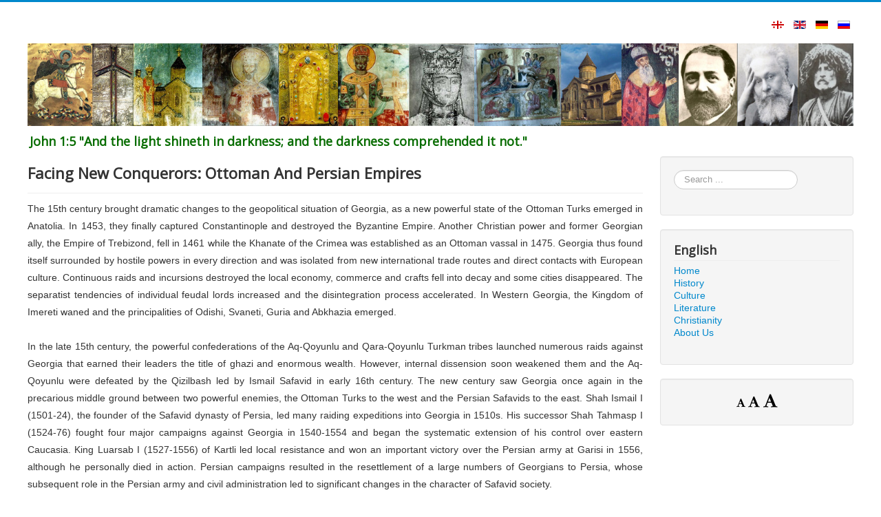

--- FILE ---
content_type: text/html; charset=utf-8
request_url: http://cargeo.org/index.php/en/844-facing-new-conquerors-ottoman-and-persian-empires
body_size: 29883
content:
<!DOCTYPE html>
<html lang="en-gb" dir="ltr">
<head>
	<meta name="viewport" content="width=device-width, initial-scale=1.0" />
	<meta charset="utf-8" />
	<base href="http://cargeo.org/index.php/en/844-facing-new-conquerors-ottoman-and-persian-empires" />
	<meta name="author" content="Super User" />
	<meta name="description" content="Provides information about Georgia" />
	<meta name="generator" content="Georgia, Tbilisi, Georgien, Tiflis, საქართველო, თბილისი, Грузия, Тбилиси, Christianity, Christentum, ქრისტიანობა, христианство" />
	<title>Facing New Conquerors: Ottoman And Persian Empires</title>
	<link href="/templates/protostar/favicon.ico" rel="shortcut icon" type="image/vnd.microsoft.icon" />
	<link href="http://cargeo.org/index.php/en/component/search/?Itemid=103&amp;catid=8&amp;id=844&amp;format=opensearch" rel="search" title="Search Allgeo.org" type="application/opensearchdescription+xml" />
	<link href="/templates/protostar/css/template.css?e353a30453e4e7557cff61c6d81496e9" rel="stylesheet" />
	<link href="https://fonts.googleapis.com/css?family=Open+Sans" rel="stylesheet" />
	<link href="/templates/protostar/css/user.css?e353a30453e4e7557cff61c6d81496e9" rel="stylesheet" />
	<link href="http://cargeo.org/modules/mod_resizefonts/fontawesome/css/font-awesome.min.css" rel="stylesheet" />
	<link href="/media/mod_languages/css/template.css?e353a30453e4e7557cff61c6d81496e9" rel="stylesheet" />
	<link href="http://cargeo.org/plugins/system/fmalertcookies/assets/css/bootstrap.min.css" rel="stylesheet" />
	<link href="http://cargeo.org/plugins/system/fmalertcookies/assets/css/custom.css" rel="stylesheet" />
	<style>

	h1, h2, h3, h4, h5, h6, .site-title {
		font-family: 'Open Sans', sans-serif;
	}
	body.site {
		border-top: 3px solid #0088cc;
		background-color: #f4f6f7;
	}
	a {
		color: #0088cc;
	}
	.nav-list > .active > a,
	.nav-list > .active > a:hover,
	.dropdown-menu li > a:hover,
	.dropdown-menu .active > a,
	.dropdown-menu .active > a:hover,
	.nav-pills > .active > a,
	.nav-pills > .active > a:hover,
	.btn-primary {
		background: #0088cc;
	}#mod_resizefonts a {color: black;}#mod_resizefonts a:HOVER {color: red;}#mod_resizefonts { position: relative; vertical-align: bottom; width: 100%; text-align: center; font-size: 16px; }#mod_resizefonts > a { font-weight: bold; text-decoration:none; }#mod_resizefonts .fontSmaller { font-size: 14px; }#mod_resizefonts .fontDefault { font-size: 18px; }#mod_resizefonts .fontBigger { font-size: 22px; }
	</style>
	<script src="/media/jui/js/jquery.min.js?e353a30453e4e7557cff61c6d81496e9"></script>
	<script src="/media/jui/js/jquery-noconflict.js?e353a30453e4e7557cff61c6d81496e9"></script>
	<script src="/media/jui/js/jquery-migrate.min.js?e353a30453e4e7557cff61c6d81496e9"></script>
	<script src="/media/system/js/caption.js?e353a30453e4e7557cff61c6d81496e9"></script>
	<script src="/media/jui/js/bootstrap.min.js?e353a30453e4e7557cff61c6d81496e9"></script>
	<script src="/templates/protostar/js/template.js?e353a30453e4e7557cff61c6d81496e9"></script>
	<!--[if lt IE 9]><script src="/media/jui/js/html5.js?e353a30453e4e7557cff61c6d81496e9"></script><![endif]-->
	<!--[if lt IE 9]><script src="/media/system/js/html5fallback.js?e353a30453e4e7557cff61c6d81496e9"></script><![endif]-->
	<script src="http://cargeo.org/modules/mod_resizefonts/js/resizefonts.min.js"></script>
	<script>
jQuery(window).on('load',  function() {
				new JCaption('img.caption');
			});
	</script>









<!-- Global site tag (gtag.js) - Google Analytics -->
<script async src="https://www.googletagmanager.com/gtag/js?id=UA-2749638-1"></script>
<script>

  window.dataLayer = window.dataLayer || [];
  function gtag(){dataLayer.push(arguments);}
  gtag('js', new Date());

  gtag('set', {'user_id': 'Irakli'}); // Legen Sie die User ID mithilfe des Parameters "user_id" des angemeldeten Nutzers fest.
  gtag('config', 'UA-2749638-1');

</script>








</head>
<body class="site com_content view-article no-layout no-task itemid-103 fluid">
	<!-- Body -->
	<div class="body" id="top">
		<div class="container-fluid">
			<!-- Header -->
			<header class="header" role="banner">
				<div class="header-inner clearfix">
					<a class="brand pull-left" href="/">
						<span class="site-title" title="Allgeo.org">Allgeo.org</span>											</a>
					<div class="header-search pull-right">
						<div class="mod-languages">

	<ul class="lang-inline" dir="ltr">
						<li>
			<a href="/index.php/ka/">
												<img src="/media/mod_languages/images/ka_ge.gif" alt="ქართული (საქართველო)" title="ქართული (საქართველო)" />										</a>
			</li>
											<li class="lang-active">
			<a href="http://cargeo.org/index.php/en/844-facing-new-conquerors-ottoman-and-persian-empires">
												<img src="/media/mod_languages/images/en_gb.gif" alt="English (United Kingdom)" title="English (United Kingdom)" />										</a>
			</li>
								<li>
			<a href="/index.php/de/">
												<img src="/media/mod_languages/images/de_de.gif" alt="Deutsch (Deutschland)" title="Deutsch (Deutschland)" />										</a>
			</li>
								<li>
			<a href="/index.php/ru/">
												<img src="/media/mod_languages/images/ru_ru.gif" alt="Russian (Russia)" title="Russian (Russia)" />										</a>
			</li>
				</ul>

</div>

					</div>
				</div>
			</header>
								<div class="moduletable">
						<div class="bannergroup">

	<div class="banneritem">
																																																		<img
						src="http://cargeo.org/images/banners/Banner.jpg"
						alt="Allgeo.org"
																	/>
											<div class="clr"></div>
	</div>
	<div class="banneritem">
										<h3><span style="color: #076c00; padding: 0 3px;">John 1:5 "And the light shineth in darkness; and the darkness comprehended it not."</span></h3>				<div class="clr"></div>
	</div>

</div>
		</div>
	
			<div class="row-fluid">
								<main id="content" role="main" class="span9">
					<!-- Begin Content -->
					
					<div id="system-message-container">
	</div>

					<div class="item-page" itemscope itemtype="https://schema.org/Article">
	<meta itemprop="inLanguage" content="en-GB" />
	
		
			<div class="page-header">
		<h2 itemprop="headline">
			Facing New Conquerors: Ottoman And Persian Empires		</h2>
							</div>
					
		
	
	
		
								<div itemprop="articleBody">
		<p style="text-align: justify;">The 15th century brought dramatic changes to the geopolitical situation of Georgia, as a new powerful state of the Ottoman Turks emerged in Anatolia. In 1453, they finally captured Constantinople and destroyed the Byzantine Empire. Another Christian power and former Georgian ally, the Empire of Trebizond, fell in 1461 while the Khanate of the Crimea was established as an Ottoman vassal in 1475. Georgia thus found itself surrounded by hostile powers in every direction and was isolated from new international trade routes and direct contacts with European culture. Continuous raids and incursions destroyed the local economy, commerce and crafts fell into decay and some cities disappeared. The separatist tendencies of individual feudal lords increased and the disintegration process accelerated. In Western Georgia, the Kingdom of Imereti waned and the principalities of Odishi, Svaneti, Guria and Abkhazia emerged.<br /><br />In the late 15th century, the powerful confederations of the Aq-Qoyunlu and Qara-Qoyunlu Turkman tribes launched numerous raids against Georgia that earned their leaders the title of ghazi and enormous wealth. However, internal dissension soon weakened them and the Aq-Qoyunlu were defeated by the Qizilbash led by Ismail Safavid in early 16th century. The new century saw Georgia once again in the precarious middle ground between two powerful enemies, the Ottoman Turks to the west and the Persian Safavids to the east. Shah Ismail I (1501-24), the founder of the Safavid dynasty of Persia, led many raiding expeditions into Georgia in 1510s. His successor Shah Tahmasp I (1524-76) fought four major campaigns against Georgia in 1540-1554 and began the systematic extension of his control over eastern Caucasia. King Luarsab I (1527-1556) of Kartli led local resistance and won an important victory over the Persian army at Garisi in 1556, although he personally died in action. Persian campaigns resulted in the resettlement of a large numbers of Georgians to Persia, whose subsequent role in the Persian army and civil administration led to significant changes in the character of Safavid society.<br /><br />The Persian-Ottoman struggle for the control of the Caucasus was temporarily interrupted by the Treaty of Amassia in 1555. The peace agreement divided the region between the two rivals, with Kartli, Kakheti, and eastern Samtskhe in the Persian sphere of influence, and western Georgia and western Samtskhe under the Ottomans. Safavids tightened their predominance in eastern Georgia by imposing Persian social and political institutions and appointing Georgian converts to Islam to the leading positions in Kartli and Kakheti. King Simon I attempts to resist proved futile when he was betrayed and captured in 1569. He was released only nine years later when the Persians suffered reverses at the hands of the Ottomans. In 1578, Simon’s energetic actions led to the liberation of key fortresses, including Tbilisi. In 1582, the Georgians routed a large Ottoman army on the Mukhrani Valley and, six years later, King Simon negotiated a peace treaty with the Ottomans, who recognized him as the Christian king of Kartli and pledged not to interfere in his affairs. Simon then turned to his quest of uniting Georgia and campaigned twice in Imereti in 1588-1590. Despite his initial successes, he ultimately failed in this ambition. In 1595, he joined an anti-Ottoman alliance, but was defeated and captured at Nakhiduri in 1600, spending the rest of his life at the Yedikule Kapi prison in Istanbul.<br /><br />Meanwhile, the rulers of Kakheti preferred diplomatic solutions to conflicts and were prepared to make concessions and pay tribute to avoid open confrontation. King Alexander of Kakheti (1476-1511) negotiated with his enemies and often agreed to recognize their supremacy and pay a small tribute, saving his realm from destruction. He became the first Georgian ruler to establish formal diplomatic contacts with the Russian principalities when, in 1483 and 1491, he dispatched two embassies to Grand Duke Ivan III of Moscow. In 1563, King Levan of Kakheti (1518-1574) appealed to the Russian rulers to take his kingdom under their protection. Tsar Ivan the Terrible responded by sending a Russian detachment to Georgia, but Levan, pressured by Persia, had to turn these troops back. King Alexander II (1574-1605) also appealed for Russian support against the Persians and the Ottomans. In September 1587, he negotiated the Book of Pledge, forming an alliance between Georgian and Russian kingdoms. However, as the Times of Troubles began in Russia, Georgian principalities could not count on foreign assistance in their struggle for independence. <br /><br />Western Georgia was also in disarray with local principalities feuding with each other and often assisting the Ottomans in their conquests. Thus, Atabeg Mzechabuk of Samtskhe allowed the Ottoman troops to pass through his realm to attack his rival King Bagrat (1510-1565) of Imereti in 1510. The latter responded with a punitive expedition against Samtskhe in 1535, when he annexed this region to Imereti. Local nobles then invited the Ottomans to drive the Imeretians out of Samtskhe and King Bagrat was defeated in the decisive battle at Sokhoistas in 1545. The Turks began introducing Turkish customs and converting the local population of Samtskhe Saatabago, which soon turned into the Gurjistan vilayet of the Ottoman Empire. Thus, the Georgian regions of Samtskhe, Adjara and Chaneti remained under Ottoman dominance for the next three centuries.<br /><br />In the 17th century, Persia emerged as a powerful state under the capable leadership of Shah Abbas I of the Safavid dynasty. Persians successfully engaged the Turks in southern Transcaucasia, gradually replacing the Ottoman yoke with that of Persia. Attempts of Giorgi Saakadze, the great mouravi of Kartli, to unite Georgian forces against foreign threats failed due to the internal feuds of nobility and he was forced to flee to Persia. In 1614-1617, Shah Abbas I launched several campaigns against Kakheti, razing numerous towns, fortresses and monasteries; some 200,000 Georgians were taken into captivity and resettled into Persia, where they helped to develop the local agriculture and industry. Shah Abbas sought to populate the eastern Georgian principalities with the Turkoman tribes and turn them into dependable bulwarks. In 1625, Giorgi Saakadze raised a rebellion in Kartli and annihilated a Persian army in the battle of Martkopi on 25 March. He then quickly captured Tbilisi and campaigned in Kakheti, Ganja-Karabagh and Akhaltsikhe. King Teimuraz I of Kakheti was invited to take the crown of Kartli and, thereby, both principalities were united. Although the Georgians suffered a defeat in the subsequent battle of Marabda in late 1625, Saakadze turned to guerrilla war, eliminating some 12,000 Persians in the Ksani Valley alone. His successful resistance frustrated Shah Abbas’ plans of destroying the Georgian states and setting up Qizilbash khanates on Georgian territory. Failing to win a war, Shah Abbas turned to diplomacy, reviving feuds between the Georgian nobles, which led to a civil war in the fall of 1626.<br /><br />From 1632 to 1744, the Persian shahs ruled Kartli through Georgian walis or viceroys, who established relative peace and prosperity in the country, especially during the reign of Rostom Khan (1634-1658), who was brought up in Persia, served as qullar-aghasi (commander of the Persian guard) and introduced many Persian manners and tradition to Kartli. He was succeeded by his son Vakhtang (Shah Nawaz I), who continued his father’s Persophile policy. In Kakheti, the Persian policies of settling Qizilbash tribes soon backfired causing the Bakhtrioni rebellion led by Eristavs Shalva and Elizbar of Ksani and Prince Bidzina Choloqashvili in 1659-1660, which drove the Qizilbash tribes out of Kakheti. Meantime, the part played by the Georgians in the political and social life of Persia also increased. Shah Abbas’ successors often owed their thrones to the support of the Georgians ghulams who occupied key military and court positions. <br /><br />In the 18th century, the political situation in Georgia improved relatively. During the reign of King Vakhtang VI (1703-1724) of Kartli, depopulated lands were resettled, irrigation canals and roads repaired and commerce and crafts revived and expanded. In 1709, a printing press - the first in the Transcaucasia - opened in Tbilisi. Three years later, Shota Rustaveli’s epic poem The Knight in the Tiger’s Skin was printed for the first time. The king was assisted in his reforms by Sulkhan-Saba Orbeliani (1658-1725), an outstanding figure in the history of Georgia, whose humanistic ideas left an indelible trace on the Georgian culture. Orbeliani produced the first dictionary of the Georgian language, Sitkvis kona, which still remains relevant today, and authored many didactic fables, including Sibrdzne Sitsruisa and Stsavlani. One of the greatest academic achievements of this period was the establishment of a commission of scholars to collect historical documents and manuscripts. The commission compiled documents on the history of Georgia from the 14th to the 18th century into Akhali Kartlis Tskovreba while Prince Vakhushti Bagration’s Description of Georgia laid foundation for the critical study of Georgian history. <br /><br />After the Afghan victory at Gulnabad in 1722, the Persian Shah Husayn sought help from King Vakhtang, but in November 1721, the latter negotiated a joint military operation against Persia with Tsar Peter the Great of Russia. The Russian army reached Darband but then returned to Russia, leaving Georgia to face Persian retaliation. The Ottomans, taking advantage of the turmoil in eastern Georgia, also marched into Kartli the same year. The deposed King Vakhtang fled to Russia with a retinue of 1,400 men in August 1724. The same year, the Russo-Turkish Treaty was concluded in Istanbul according to which Russia kept Daghestan and the narrow strip of the Caspian coastline, while Turkey obtained virtually all of Transcaucasia. In 1728, the Ottoman authorities divided Kartli between the Georgian nobles, whose constant feuding made it easy for the Ottomans to control them. The period of Turkish domination (1723-1735), known as Osmaloba in Georgia, resulted in a heavy tax burden on the population and led to a rapid deterioration of the local economy and cultural life.<br /><br />In 1735, Nadir Khan, a maverick Persian commander, launched his conquest of Transcaucasia and was assisted by some Georgian nobles, among which Prince Teimuraz of Kakheti had the most importance and privileges. Georgian hopes of gaining independence by turning Persia against the Turks were dashed when Nadir, who crowned himself shah in 1736, began establishing a Persian administration in eastern Georgia. Thus, the Osmaloba was replaced by the Qizilbashoba or the Persian yoke. The exorbitant taxes, levied by Nadir Shah, soon provoked an uprising in Kartli and Kakheti, forcing the shah to make concessions. In 1744, he gave the throne of Kakheti to Teimuraz II and that of Kartli to his son Erekle II. On 1 October 1745, the Svetitskhoveli Cathedral held the first Christian coronation of a Georgian king in over a century.<br /><br />The death of Nadir Shah in 1747 led to a civil war in Persia allowing Kings Teimuraz and Erekle to secure a respite for eastern Georgia. Their reign proved to be one of the more successful periods in the history of Georgia. Both kings conducted numerous expeditions into Transcaucasia and played an important role in the ongoing civil strife in Persia. In 1752, King Erekle routed the Afghan Azad Khan, a rival of the Persian Zand dynasty, near Yerivan and later captured him at Kazakh in 1760. Georgians successfully campaigned in Armenia in 1765, 1770 and 1780 and drove back the annual incursions of the raiding bands from Daghestan. In 1762, after the death of Teimuraz II, Erekle proclaimed himself King of Kartli and Kakheti, thereby uniting eastern Georgia. The reign of King Erekle revived the country, as measures were taken to settle the depopulated areas and restore industry and trade. Erekle strove to introduce Western-style industry in Georgia, inviting specialists from Europe and sending Georgians abroad to master various trades.<br /><br />In spite of this success, the situation in Georgia remained precarious and Georgian monarchs continued to seek assistance from Russia. King Teimuraz traveled to Russia in 1760, but arrived a few days after the death of the Empress Elizabeth and could not negotiate in the ensuing turmoil at the Romanov court. King Erekle was more successful in his rapprochement with Russia. At the beginning of the Russo-Turkish War in 1769, a Russian force, under the command of General Totleben, arrived in Georgia and a joint Russo-Georgian campaign was planned to seize the Akhaltsikhe vilayet. In 1770, the Russian and Georgian troops besieged the Atskuri fortress but during the fighting Totleben deserted the Georgians on the battlefield and withdrew his troops. Nevertheless, on 20 April 1770, Erekle won a decisive victory over the Turks near Aspindza and, with King Solomon I of Imereti, he besieged the key fortress of Akhalkalaki. The Russo-Turkish Treaty of Küčük-Kaynardja of 1774 brought no territorial change to the lands of Georgia, but the Porte renounced the tribute it collected from Georgia. To prevent any future foreign threats, King Erekle appealed to St. Petersburg for protectorate and the treaty between Georgia and Russia was signed on 24 July, 1783 at Georgievsk. According to this document, the Kingdom of Kartli-Kakheti recognized the supremacy of the Russian rulers, who, in turn, pledged to safeguard the unity of the kingdom. King Erekle II and his heirs were guaranteed the throne and the Georgian church was allowed to remain independent. <br /><br />The Russian orientation of Erekle II and the arrival of Russian troops in Georgia alarmed the neighboring powers. The Ottoman Empire sought to have the Treaty of Georgievsk annulled and instigated the devastating incursions of Omar Khan of Avaria in 1785. Two years later, the Porte presented Russia with an ultimatum, demanding the withdrawal of Russian troops from Georgia and later that year, it declared war. Russia faced a precarious situation, fighting on several fronts against Sweden, Turkey and Poland. In these circumstances, the St. Petersburg court was unable to fulfill the terms of the Treaty of Georgievsk and recalled Russian forces from Georgia.<br /><br />During this period, the Qajar dynasty had ascended the throne of Persia and Agha Muhammad Khan brought most of the Persian lands under his sway. He demanded from King Erekle II to denounce the Treaty of Georgievsk and recognize Persian suzerainty. Erekle refused the Persian ultimatum, remaining faithful to the alliance with Russia. Nevertheless, the latter did not send any troops to support her ally and left the Georgians alone in the face of Persian aggression. In early fall of 1795, Agha Muhammad Khan attacked eastern Georgia, where King Erekle made a desperate attempt to halt the invaders but managed to rally only some 5,000 men against 35,000 Persians. In a pitched battle at Krtsanisi on 11 September 1795, the Georgian forces were defeated and Tbilisi was taken and pillaged in dreadful fashion. The Persian invasion was followed by the Daghestanian raids that further devastated Kartli-Kakheti. In response to Erekle’s pleas for help, two Russian battalions finally arrived in Georgia in late 1795 and Russia declared war on Persia in March 1796. However, in November, Empress Catherine II died and her son Paul I recalled the Russian troops from Transcaucasia at once. Agha Muhammad Khan set out for Georgia again but was assassinated near Shusha in June 1797. <br /><br />The death of King Erekle on 23 January 1798 was a turning point in the history of eastern Georgia. His successor, King Giorgi XII, proved to be a feeble and incompetent ruler and dynastic intrigues undermined the crown. In September 1801, following the death of King Giorgi and in complete breach of the Treaty of Georgievsk, Emperor Alexander of Russia unilaterally abolished the Georgian kingdoms of Kartli-Kakheti and had them annexed to the empire as gubernias (province). The Bagrationi royal family was detained and exiled, and the autocephaly of the Georgian church abolished.<br /><br />Western Georgia remained under the Ottoman influence throughout the 17th-18th century and Georgian rulers incessantly sought ways to reduce foreign encroachments. In 1703, a large Ottoman army occupied Imereti, Guria and Mingrelia but subsequent turmoil in the Ottoman empire helped the Georgian to drive them back. However, Ottoman garrisons remained in strategic places and along the coastline. In 1738, King Alexander V of Imereti unsuccessfully tried to gain military support from Russia. As the royal authority declined, grand nobles (tavadis) gained in power and their incessant intrigues and struggles only weakened western Georgian principalities. In 1752, Solomon I ascended the Imeretian throne. Surrounding himself with lesser tavadis and aznaurs, he sought to curb the power of great nobles and drive the Ottoman forces out of western Georgia. On 14 December 1757, he gained a decisive victory over the Ottoman army at Khresili, and the following year, he negotiated a military alliance with Kartli-Kakheti. In 1759, he prohibited the slave trade, perpetuated by many nobles, and ruthlessly persecuted any disobedient elements. <br /><br />Solomon’s far-reaching policies soon produced results and led to a temporary peace with the Ottoman Empire in 1767. The following year, the Imeretian king appealed to Russia for help against the Turks. Although a Russian detachment under General Gotlib Totleben arrived in Imereti in late 1769, the Russian involvement produced no result by the time they left three years later. In 1770s, the united forces of Imereti and Mingrelia repelled several Ottoman invasions and celebrated victories at the Chkherimela River (1774) and Rukhi (1779). Solomon I’s death in 1784 led to a struggle for the crown that continued for five years and destabilized western Georgia. The new Imeretian king, Solomon II, faced serious problems both within his realm and from abroad. Great nobles continued to defy his authority and Solomon II’s attempts to extend his power to the rest of western Georgia only antagonized the powerful rulers of Mingrelia and Guria. In 1803-1809, the western Georgian principalities were annexed to the Russian Empire while the kingdom of Imereti was taken by force of arms in 1810, when the last Bagration ruler, King Solomon II, was forced into exile in the Ottoman Empire. The remaining principalities had no other choice but to enter the empire to preserve some vestiges of autonomy, with Guria until 1828, Mingrelia until 1857, Svaneti until 1858 and Abkhazia until 1864.<br /><br /><br />Historical Dictionary of Georgia<br />by Alexander Mikaberidze (Author)<br />Series: Historical Dictionaries of Europe (Book 50)<br />Hardcover: 784 pages<br />Publisher: Scarecrow Press (March 16, 2007)<br />Language: English<br />ISBN-13: 978-0810855809<br />ISBN-10: 0810855801</p> 	</div>

	
							</div>

					<div class="clearfix"></div>
					
					<!-- End Content -->
				</main>
									<div id="aside" class="span3">
						<!-- Begin Right Sidebar -->
						<div class="well "><div class="search">
	<form action="/index.php/en/" method="post" class="form-inline" role="search">
		<label for="mod-search-searchword95" class="element-invisible">Search ...</label> <input name="searchword" id="mod-search-searchword95" maxlength="200"  class="inputbox search-query input-medium" type="search" placeholder="Search ..." />		<input type="hidden" name="task" value="search" />
		<input type="hidden" name="option" value="com_search" />
		<input type="hidden" name="Itemid" value="103" />
	</form>
</div>
</div><div class="well _menu"><h3 class="page-header">English</h3><ul class="nav menu mod-list">
<li class="item-103 default current active"><a href="/index.php/en/" >Home</a></li><li class="item-113"><a href="/index.php/en/history" >History</a></li><li class="item-116 parent"><a href="/index.php/en/culture" >Culture</a></li><li class="item-189"><a href="/index.php/en/literature" >Literature</a></li><li class="item-286 parent"><a href="/index.php/en/christianity" >Christianity</a></li><li class="item-163 parent"><a href="/index.php/en/about-us" >About Us</a></li></ul>
</div><div class="well "><!-- Resizefonts module -->
	<script language="javascript" type="text/javascript">
		setDefaultSize(90);
	</script>
	<div id="mod_resizefonts">
		<a class="fontSmaller" href="#" title="A-" onclick="changeSize(-1); return false;">
							<i class="fa fa-font"></i>
					</a>
		<a class="fontDefault" href="#" title="A" onclick="defaultSize(); return false;">
							<i class="fa fa-font"></i>
					</a>
		<a class="fontBigger" href="#" title="A+" onclick="changeSize(1); return false;">
							<i class="fa fa-font"></i>
					</a>
	</div>
<!-- /Resizefonts module --></div>
						<!-- End Right Sidebar -->
					</div>
							</div>
		</div>
	</div>
	<!-- Footer -->
	<footer class="footer" role="contentinfo">
		<div class="container-fluid">
			<hr />
			
			<p class="pull-right">
				<a href="#top" id="back-top">
					Back to Top				</a>
			</p>
			<p>
				&copy; 2007 - 2026 Allgeo.org			</p>
		</div>
	</footer>
	
<!--googleoff: all--><div class="cadre_alert_cookies" id="cadre_alert_cookies" style="opacity:1;text-align:center; margin:0px;"><div class="cadre_inner_alert_cookies" style="display: inline-block;width: 100%;margin:auto;max-width:100%;background-color: #ffffff;border: 0px solid #eeeeee;"><div class="cadre_inner_texte_alert_cookies" style="display: inline-block;padding:10px;color: #666666"><div class="cadre_texte "><p>This website uses cookies to ensure you get the best experience on our website.</p></div><div class="cadre_bouton "><div class=" col-md-6 col-sm-6 btn_close" style="margin:0;text-align:center"><button onclick="CloseCadreAlertCookie();" style="color:#eeeeee" class="btn btn-warning  popup-modal-dismiss">Close</button></div><div class=" col-md-6 col-sm-6 btn_readmore" style="margin:0;text-align:center"><a style="color:#eeeeee" class="btn btn-inverse  read_more" href="/index.php/en/about-us/information-about-cookies">More information</a></div></div></div></div></div><!--googleon: all--><script type="text/javascript">/*<![CDATA[*/var name = "fmalertcookies" + "=";var ca = document.cookie.split(";");var acceptCookie = false;for(var i=0; i<ca.length; i++) {var c = ca[i];while (c.charAt(0)==" ") c = c.substring(1);if (c.indexOf(name) == 0){ acceptCookie = true; document.getElementById("cadre_alert_cookies").style.display="none";}}var d = new Date();d.setTime(d.getTime() + (30*(24*60*60*1000)));var expires_cookie = "expires="+d.toUTCString();function CloseCadreAlertCookie(){document.getElementById('cadre_alert_cookies').style.display='none'; document.cookie='fmalertcookies=true; '+expires_cookie+'; path=/';}/*]]>*/</script></body>
</html>
